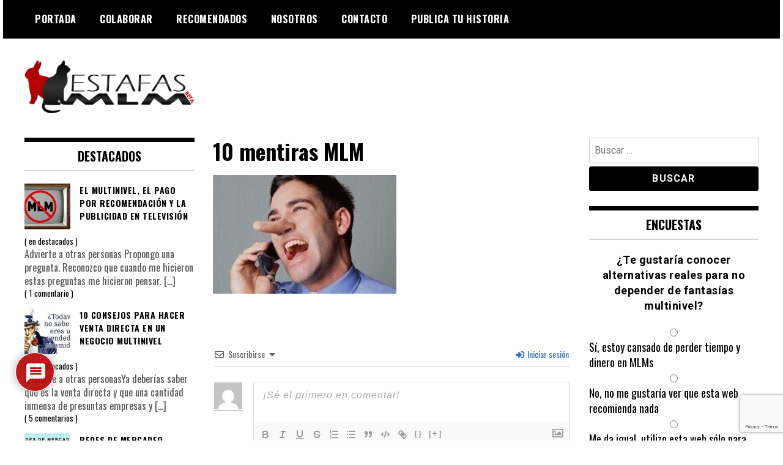

--- FILE ---
content_type: text/html; charset=utf-8
request_url: https://www.google.com/recaptcha/api2/anchor?ar=1&k=6LcSuVwqAAAAAPOnFaWhrJ8ODQdKP7MkVAIW2ms2&co=aHR0cHM6Ly93d3cuZXN0YWZhc21sbS5jb206NDQz&hl=en&v=PoyoqOPhxBO7pBk68S4YbpHZ&size=invisible&anchor-ms=20000&execute-ms=30000&cb=ulnqluyz7fcu
body_size: 48499
content:
<!DOCTYPE HTML><html dir="ltr" lang="en"><head><meta http-equiv="Content-Type" content="text/html; charset=UTF-8">
<meta http-equiv="X-UA-Compatible" content="IE=edge">
<title>reCAPTCHA</title>
<style type="text/css">
/* cyrillic-ext */
@font-face {
  font-family: 'Roboto';
  font-style: normal;
  font-weight: 400;
  font-stretch: 100%;
  src: url(//fonts.gstatic.com/s/roboto/v48/KFO7CnqEu92Fr1ME7kSn66aGLdTylUAMa3GUBHMdazTgWw.woff2) format('woff2');
  unicode-range: U+0460-052F, U+1C80-1C8A, U+20B4, U+2DE0-2DFF, U+A640-A69F, U+FE2E-FE2F;
}
/* cyrillic */
@font-face {
  font-family: 'Roboto';
  font-style: normal;
  font-weight: 400;
  font-stretch: 100%;
  src: url(//fonts.gstatic.com/s/roboto/v48/KFO7CnqEu92Fr1ME7kSn66aGLdTylUAMa3iUBHMdazTgWw.woff2) format('woff2');
  unicode-range: U+0301, U+0400-045F, U+0490-0491, U+04B0-04B1, U+2116;
}
/* greek-ext */
@font-face {
  font-family: 'Roboto';
  font-style: normal;
  font-weight: 400;
  font-stretch: 100%;
  src: url(//fonts.gstatic.com/s/roboto/v48/KFO7CnqEu92Fr1ME7kSn66aGLdTylUAMa3CUBHMdazTgWw.woff2) format('woff2');
  unicode-range: U+1F00-1FFF;
}
/* greek */
@font-face {
  font-family: 'Roboto';
  font-style: normal;
  font-weight: 400;
  font-stretch: 100%;
  src: url(//fonts.gstatic.com/s/roboto/v48/KFO7CnqEu92Fr1ME7kSn66aGLdTylUAMa3-UBHMdazTgWw.woff2) format('woff2');
  unicode-range: U+0370-0377, U+037A-037F, U+0384-038A, U+038C, U+038E-03A1, U+03A3-03FF;
}
/* math */
@font-face {
  font-family: 'Roboto';
  font-style: normal;
  font-weight: 400;
  font-stretch: 100%;
  src: url(//fonts.gstatic.com/s/roboto/v48/KFO7CnqEu92Fr1ME7kSn66aGLdTylUAMawCUBHMdazTgWw.woff2) format('woff2');
  unicode-range: U+0302-0303, U+0305, U+0307-0308, U+0310, U+0312, U+0315, U+031A, U+0326-0327, U+032C, U+032F-0330, U+0332-0333, U+0338, U+033A, U+0346, U+034D, U+0391-03A1, U+03A3-03A9, U+03B1-03C9, U+03D1, U+03D5-03D6, U+03F0-03F1, U+03F4-03F5, U+2016-2017, U+2034-2038, U+203C, U+2040, U+2043, U+2047, U+2050, U+2057, U+205F, U+2070-2071, U+2074-208E, U+2090-209C, U+20D0-20DC, U+20E1, U+20E5-20EF, U+2100-2112, U+2114-2115, U+2117-2121, U+2123-214F, U+2190, U+2192, U+2194-21AE, U+21B0-21E5, U+21F1-21F2, U+21F4-2211, U+2213-2214, U+2216-22FF, U+2308-230B, U+2310, U+2319, U+231C-2321, U+2336-237A, U+237C, U+2395, U+239B-23B7, U+23D0, U+23DC-23E1, U+2474-2475, U+25AF, U+25B3, U+25B7, U+25BD, U+25C1, U+25CA, U+25CC, U+25FB, U+266D-266F, U+27C0-27FF, U+2900-2AFF, U+2B0E-2B11, U+2B30-2B4C, U+2BFE, U+3030, U+FF5B, U+FF5D, U+1D400-1D7FF, U+1EE00-1EEFF;
}
/* symbols */
@font-face {
  font-family: 'Roboto';
  font-style: normal;
  font-weight: 400;
  font-stretch: 100%;
  src: url(//fonts.gstatic.com/s/roboto/v48/KFO7CnqEu92Fr1ME7kSn66aGLdTylUAMaxKUBHMdazTgWw.woff2) format('woff2');
  unicode-range: U+0001-000C, U+000E-001F, U+007F-009F, U+20DD-20E0, U+20E2-20E4, U+2150-218F, U+2190, U+2192, U+2194-2199, U+21AF, U+21E6-21F0, U+21F3, U+2218-2219, U+2299, U+22C4-22C6, U+2300-243F, U+2440-244A, U+2460-24FF, U+25A0-27BF, U+2800-28FF, U+2921-2922, U+2981, U+29BF, U+29EB, U+2B00-2BFF, U+4DC0-4DFF, U+FFF9-FFFB, U+10140-1018E, U+10190-1019C, U+101A0, U+101D0-101FD, U+102E0-102FB, U+10E60-10E7E, U+1D2C0-1D2D3, U+1D2E0-1D37F, U+1F000-1F0FF, U+1F100-1F1AD, U+1F1E6-1F1FF, U+1F30D-1F30F, U+1F315, U+1F31C, U+1F31E, U+1F320-1F32C, U+1F336, U+1F378, U+1F37D, U+1F382, U+1F393-1F39F, U+1F3A7-1F3A8, U+1F3AC-1F3AF, U+1F3C2, U+1F3C4-1F3C6, U+1F3CA-1F3CE, U+1F3D4-1F3E0, U+1F3ED, U+1F3F1-1F3F3, U+1F3F5-1F3F7, U+1F408, U+1F415, U+1F41F, U+1F426, U+1F43F, U+1F441-1F442, U+1F444, U+1F446-1F449, U+1F44C-1F44E, U+1F453, U+1F46A, U+1F47D, U+1F4A3, U+1F4B0, U+1F4B3, U+1F4B9, U+1F4BB, U+1F4BF, U+1F4C8-1F4CB, U+1F4D6, U+1F4DA, U+1F4DF, U+1F4E3-1F4E6, U+1F4EA-1F4ED, U+1F4F7, U+1F4F9-1F4FB, U+1F4FD-1F4FE, U+1F503, U+1F507-1F50B, U+1F50D, U+1F512-1F513, U+1F53E-1F54A, U+1F54F-1F5FA, U+1F610, U+1F650-1F67F, U+1F687, U+1F68D, U+1F691, U+1F694, U+1F698, U+1F6AD, U+1F6B2, U+1F6B9-1F6BA, U+1F6BC, U+1F6C6-1F6CF, U+1F6D3-1F6D7, U+1F6E0-1F6EA, U+1F6F0-1F6F3, U+1F6F7-1F6FC, U+1F700-1F7FF, U+1F800-1F80B, U+1F810-1F847, U+1F850-1F859, U+1F860-1F887, U+1F890-1F8AD, U+1F8B0-1F8BB, U+1F8C0-1F8C1, U+1F900-1F90B, U+1F93B, U+1F946, U+1F984, U+1F996, U+1F9E9, U+1FA00-1FA6F, U+1FA70-1FA7C, U+1FA80-1FA89, U+1FA8F-1FAC6, U+1FACE-1FADC, U+1FADF-1FAE9, U+1FAF0-1FAF8, U+1FB00-1FBFF;
}
/* vietnamese */
@font-face {
  font-family: 'Roboto';
  font-style: normal;
  font-weight: 400;
  font-stretch: 100%;
  src: url(//fonts.gstatic.com/s/roboto/v48/KFO7CnqEu92Fr1ME7kSn66aGLdTylUAMa3OUBHMdazTgWw.woff2) format('woff2');
  unicode-range: U+0102-0103, U+0110-0111, U+0128-0129, U+0168-0169, U+01A0-01A1, U+01AF-01B0, U+0300-0301, U+0303-0304, U+0308-0309, U+0323, U+0329, U+1EA0-1EF9, U+20AB;
}
/* latin-ext */
@font-face {
  font-family: 'Roboto';
  font-style: normal;
  font-weight: 400;
  font-stretch: 100%;
  src: url(//fonts.gstatic.com/s/roboto/v48/KFO7CnqEu92Fr1ME7kSn66aGLdTylUAMa3KUBHMdazTgWw.woff2) format('woff2');
  unicode-range: U+0100-02BA, U+02BD-02C5, U+02C7-02CC, U+02CE-02D7, U+02DD-02FF, U+0304, U+0308, U+0329, U+1D00-1DBF, U+1E00-1E9F, U+1EF2-1EFF, U+2020, U+20A0-20AB, U+20AD-20C0, U+2113, U+2C60-2C7F, U+A720-A7FF;
}
/* latin */
@font-face {
  font-family: 'Roboto';
  font-style: normal;
  font-weight: 400;
  font-stretch: 100%;
  src: url(//fonts.gstatic.com/s/roboto/v48/KFO7CnqEu92Fr1ME7kSn66aGLdTylUAMa3yUBHMdazQ.woff2) format('woff2');
  unicode-range: U+0000-00FF, U+0131, U+0152-0153, U+02BB-02BC, U+02C6, U+02DA, U+02DC, U+0304, U+0308, U+0329, U+2000-206F, U+20AC, U+2122, U+2191, U+2193, U+2212, U+2215, U+FEFF, U+FFFD;
}
/* cyrillic-ext */
@font-face {
  font-family: 'Roboto';
  font-style: normal;
  font-weight: 500;
  font-stretch: 100%;
  src: url(//fonts.gstatic.com/s/roboto/v48/KFO7CnqEu92Fr1ME7kSn66aGLdTylUAMa3GUBHMdazTgWw.woff2) format('woff2');
  unicode-range: U+0460-052F, U+1C80-1C8A, U+20B4, U+2DE0-2DFF, U+A640-A69F, U+FE2E-FE2F;
}
/* cyrillic */
@font-face {
  font-family: 'Roboto';
  font-style: normal;
  font-weight: 500;
  font-stretch: 100%;
  src: url(//fonts.gstatic.com/s/roboto/v48/KFO7CnqEu92Fr1ME7kSn66aGLdTylUAMa3iUBHMdazTgWw.woff2) format('woff2');
  unicode-range: U+0301, U+0400-045F, U+0490-0491, U+04B0-04B1, U+2116;
}
/* greek-ext */
@font-face {
  font-family: 'Roboto';
  font-style: normal;
  font-weight: 500;
  font-stretch: 100%;
  src: url(//fonts.gstatic.com/s/roboto/v48/KFO7CnqEu92Fr1ME7kSn66aGLdTylUAMa3CUBHMdazTgWw.woff2) format('woff2');
  unicode-range: U+1F00-1FFF;
}
/* greek */
@font-face {
  font-family: 'Roboto';
  font-style: normal;
  font-weight: 500;
  font-stretch: 100%;
  src: url(//fonts.gstatic.com/s/roboto/v48/KFO7CnqEu92Fr1ME7kSn66aGLdTylUAMa3-UBHMdazTgWw.woff2) format('woff2');
  unicode-range: U+0370-0377, U+037A-037F, U+0384-038A, U+038C, U+038E-03A1, U+03A3-03FF;
}
/* math */
@font-face {
  font-family: 'Roboto';
  font-style: normal;
  font-weight: 500;
  font-stretch: 100%;
  src: url(//fonts.gstatic.com/s/roboto/v48/KFO7CnqEu92Fr1ME7kSn66aGLdTylUAMawCUBHMdazTgWw.woff2) format('woff2');
  unicode-range: U+0302-0303, U+0305, U+0307-0308, U+0310, U+0312, U+0315, U+031A, U+0326-0327, U+032C, U+032F-0330, U+0332-0333, U+0338, U+033A, U+0346, U+034D, U+0391-03A1, U+03A3-03A9, U+03B1-03C9, U+03D1, U+03D5-03D6, U+03F0-03F1, U+03F4-03F5, U+2016-2017, U+2034-2038, U+203C, U+2040, U+2043, U+2047, U+2050, U+2057, U+205F, U+2070-2071, U+2074-208E, U+2090-209C, U+20D0-20DC, U+20E1, U+20E5-20EF, U+2100-2112, U+2114-2115, U+2117-2121, U+2123-214F, U+2190, U+2192, U+2194-21AE, U+21B0-21E5, U+21F1-21F2, U+21F4-2211, U+2213-2214, U+2216-22FF, U+2308-230B, U+2310, U+2319, U+231C-2321, U+2336-237A, U+237C, U+2395, U+239B-23B7, U+23D0, U+23DC-23E1, U+2474-2475, U+25AF, U+25B3, U+25B7, U+25BD, U+25C1, U+25CA, U+25CC, U+25FB, U+266D-266F, U+27C0-27FF, U+2900-2AFF, U+2B0E-2B11, U+2B30-2B4C, U+2BFE, U+3030, U+FF5B, U+FF5D, U+1D400-1D7FF, U+1EE00-1EEFF;
}
/* symbols */
@font-face {
  font-family: 'Roboto';
  font-style: normal;
  font-weight: 500;
  font-stretch: 100%;
  src: url(//fonts.gstatic.com/s/roboto/v48/KFO7CnqEu92Fr1ME7kSn66aGLdTylUAMaxKUBHMdazTgWw.woff2) format('woff2');
  unicode-range: U+0001-000C, U+000E-001F, U+007F-009F, U+20DD-20E0, U+20E2-20E4, U+2150-218F, U+2190, U+2192, U+2194-2199, U+21AF, U+21E6-21F0, U+21F3, U+2218-2219, U+2299, U+22C4-22C6, U+2300-243F, U+2440-244A, U+2460-24FF, U+25A0-27BF, U+2800-28FF, U+2921-2922, U+2981, U+29BF, U+29EB, U+2B00-2BFF, U+4DC0-4DFF, U+FFF9-FFFB, U+10140-1018E, U+10190-1019C, U+101A0, U+101D0-101FD, U+102E0-102FB, U+10E60-10E7E, U+1D2C0-1D2D3, U+1D2E0-1D37F, U+1F000-1F0FF, U+1F100-1F1AD, U+1F1E6-1F1FF, U+1F30D-1F30F, U+1F315, U+1F31C, U+1F31E, U+1F320-1F32C, U+1F336, U+1F378, U+1F37D, U+1F382, U+1F393-1F39F, U+1F3A7-1F3A8, U+1F3AC-1F3AF, U+1F3C2, U+1F3C4-1F3C6, U+1F3CA-1F3CE, U+1F3D4-1F3E0, U+1F3ED, U+1F3F1-1F3F3, U+1F3F5-1F3F7, U+1F408, U+1F415, U+1F41F, U+1F426, U+1F43F, U+1F441-1F442, U+1F444, U+1F446-1F449, U+1F44C-1F44E, U+1F453, U+1F46A, U+1F47D, U+1F4A3, U+1F4B0, U+1F4B3, U+1F4B9, U+1F4BB, U+1F4BF, U+1F4C8-1F4CB, U+1F4D6, U+1F4DA, U+1F4DF, U+1F4E3-1F4E6, U+1F4EA-1F4ED, U+1F4F7, U+1F4F9-1F4FB, U+1F4FD-1F4FE, U+1F503, U+1F507-1F50B, U+1F50D, U+1F512-1F513, U+1F53E-1F54A, U+1F54F-1F5FA, U+1F610, U+1F650-1F67F, U+1F687, U+1F68D, U+1F691, U+1F694, U+1F698, U+1F6AD, U+1F6B2, U+1F6B9-1F6BA, U+1F6BC, U+1F6C6-1F6CF, U+1F6D3-1F6D7, U+1F6E0-1F6EA, U+1F6F0-1F6F3, U+1F6F7-1F6FC, U+1F700-1F7FF, U+1F800-1F80B, U+1F810-1F847, U+1F850-1F859, U+1F860-1F887, U+1F890-1F8AD, U+1F8B0-1F8BB, U+1F8C0-1F8C1, U+1F900-1F90B, U+1F93B, U+1F946, U+1F984, U+1F996, U+1F9E9, U+1FA00-1FA6F, U+1FA70-1FA7C, U+1FA80-1FA89, U+1FA8F-1FAC6, U+1FACE-1FADC, U+1FADF-1FAE9, U+1FAF0-1FAF8, U+1FB00-1FBFF;
}
/* vietnamese */
@font-face {
  font-family: 'Roboto';
  font-style: normal;
  font-weight: 500;
  font-stretch: 100%;
  src: url(//fonts.gstatic.com/s/roboto/v48/KFO7CnqEu92Fr1ME7kSn66aGLdTylUAMa3OUBHMdazTgWw.woff2) format('woff2');
  unicode-range: U+0102-0103, U+0110-0111, U+0128-0129, U+0168-0169, U+01A0-01A1, U+01AF-01B0, U+0300-0301, U+0303-0304, U+0308-0309, U+0323, U+0329, U+1EA0-1EF9, U+20AB;
}
/* latin-ext */
@font-face {
  font-family: 'Roboto';
  font-style: normal;
  font-weight: 500;
  font-stretch: 100%;
  src: url(//fonts.gstatic.com/s/roboto/v48/KFO7CnqEu92Fr1ME7kSn66aGLdTylUAMa3KUBHMdazTgWw.woff2) format('woff2');
  unicode-range: U+0100-02BA, U+02BD-02C5, U+02C7-02CC, U+02CE-02D7, U+02DD-02FF, U+0304, U+0308, U+0329, U+1D00-1DBF, U+1E00-1E9F, U+1EF2-1EFF, U+2020, U+20A0-20AB, U+20AD-20C0, U+2113, U+2C60-2C7F, U+A720-A7FF;
}
/* latin */
@font-face {
  font-family: 'Roboto';
  font-style: normal;
  font-weight: 500;
  font-stretch: 100%;
  src: url(//fonts.gstatic.com/s/roboto/v48/KFO7CnqEu92Fr1ME7kSn66aGLdTylUAMa3yUBHMdazQ.woff2) format('woff2');
  unicode-range: U+0000-00FF, U+0131, U+0152-0153, U+02BB-02BC, U+02C6, U+02DA, U+02DC, U+0304, U+0308, U+0329, U+2000-206F, U+20AC, U+2122, U+2191, U+2193, U+2212, U+2215, U+FEFF, U+FFFD;
}
/* cyrillic-ext */
@font-face {
  font-family: 'Roboto';
  font-style: normal;
  font-weight: 900;
  font-stretch: 100%;
  src: url(//fonts.gstatic.com/s/roboto/v48/KFO7CnqEu92Fr1ME7kSn66aGLdTylUAMa3GUBHMdazTgWw.woff2) format('woff2');
  unicode-range: U+0460-052F, U+1C80-1C8A, U+20B4, U+2DE0-2DFF, U+A640-A69F, U+FE2E-FE2F;
}
/* cyrillic */
@font-face {
  font-family: 'Roboto';
  font-style: normal;
  font-weight: 900;
  font-stretch: 100%;
  src: url(//fonts.gstatic.com/s/roboto/v48/KFO7CnqEu92Fr1ME7kSn66aGLdTylUAMa3iUBHMdazTgWw.woff2) format('woff2');
  unicode-range: U+0301, U+0400-045F, U+0490-0491, U+04B0-04B1, U+2116;
}
/* greek-ext */
@font-face {
  font-family: 'Roboto';
  font-style: normal;
  font-weight: 900;
  font-stretch: 100%;
  src: url(//fonts.gstatic.com/s/roboto/v48/KFO7CnqEu92Fr1ME7kSn66aGLdTylUAMa3CUBHMdazTgWw.woff2) format('woff2');
  unicode-range: U+1F00-1FFF;
}
/* greek */
@font-face {
  font-family: 'Roboto';
  font-style: normal;
  font-weight: 900;
  font-stretch: 100%;
  src: url(//fonts.gstatic.com/s/roboto/v48/KFO7CnqEu92Fr1ME7kSn66aGLdTylUAMa3-UBHMdazTgWw.woff2) format('woff2');
  unicode-range: U+0370-0377, U+037A-037F, U+0384-038A, U+038C, U+038E-03A1, U+03A3-03FF;
}
/* math */
@font-face {
  font-family: 'Roboto';
  font-style: normal;
  font-weight: 900;
  font-stretch: 100%;
  src: url(//fonts.gstatic.com/s/roboto/v48/KFO7CnqEu92Fr1ME7kSn66aGLdTylUAMawCUBHMdazTgWw.woff2) format('woff2');
  unicode-range: U+0302-0303, U+0305, U+0307-0308, U+0310, U+0312, U+0315, U+031A, U+0326-0327, U+032C, U+032F-0330, U+0332-0333, U+0338, U+033A, U+0346, U+034D, U+0391-03A1, U+03A3-03A9, U+03B1-03C9, U+03D1, U+03D5-03D6, U+03F0-03F1, U+03F4-03F5, U+2016-2017, U+2034-2038, U+203C, U+2040, U+2043, U+2047, U+2050, U+2057, U+205F, U+2070-2071, U+2074-208E, U+2090-209C, U+20D0-20DC, U+20E1, U+20E5-20EF, U+2100-2112, U+2114-2115, U+2117-2121, U+2123-214F, U+2190, U+2192, U+2194-21AE, U+21B0-21E5, U+21F1-21F2, U+21F4-2211, U+2213-2214, U+2216-22FF, U+2308-230B, U+2310, U+2319, U+231C-2321, U+2336-237A, U+237C, U+2395, U+239B-23B7, U+23D0, U+23DC-23E1, U+2474-2475, U+25AF, U+25B3, U+25B7, U+25BD, U+25C1, U+25CA, U+25CC, U+25FB, U+266D-266F, U+27C0-27FF, U+2900-2AFF, U+2B0E-2B11, U+2B30-2B4C, U+2BFE, U+3030, U+FF5B, U+FF5D, U+1D400-1D7FF, U+1EE00-1EEFF;
}
/* symbols */
@font-face {
  font-family: 'Roboto';
  font-style: normal;
  font-weight: 900;
  font-stretch: 100%;
  src: url(//fonts.gstatic.com/s/roboto/v48/KFO7CnqEu92Fr1ME7kSn66aGLdTylUAMaxKUBHMdazTgWw.woff2) format('woff2');
  unicode-range: U+0001-000C, U+000E-001F, U+007F-009F, U+20DD-20E0, U+20E2-20E4, U+2150-218F, U+2190, U+2192, U+2194-2199, U+21AF, U+21E6-21F0, U+21F3, U+2218-2219, U+2299, U+22C4-22C6, U+2300-243F, U+2440-244A, U+2460-24FF, U+25A0-27BF, U+2800-28FF, U+2921-2922, U+2981, U+29BF, U+29EB, U+2B00-2BFF, U+4DC0-4DFF, U+FFF9-FFFB, U+10140-1018E, U+10190-1019C, U+101A0, U+101D0-101FD, U+102E0-102FB, U+10E60-10E7E, U+1D2C0-1D2D3, U+1D2E0-1D37F, U+1F000-1F0FF, U+1F100-1F1AD, U+1F1E6-1F1FF, U+1F30D-1F30F, U+1F315, U+1F31C, U+1F31E, U+1F320-1F32C, U+1F336, U+1F378, U+1F37D, U+1F382, U+1F393-1F39F, U+1F3A7-1F3A8, U+1F3AC-1F3AF, U+1F3C2, U+1F3C4-1F3C6, U+1F3CA-1F3CE, U+1F3D4-1F3E0, U+1F3ED, U+1F3F1-1F3F3, U+1F3F5-1F3F7, U+1F408, U+1F415, U+1F41F, U+1F426, U+1F43F, U+1F441-1F442, U+1F444, U+1F446-1F449, U+1F44C-1F44E, U+1F453, U+1F46A, U+1F47D, U+1F4A3, U+1F4B0, U+1F4B3, U+1F4B9, U+1F4BB, U+1F4BF, U+1F4C8-1F4CB, U+1F4D6, U+1F4DA, U+1F4DF, U+1F4E3-1F4E6, U+1F4EA-1F4ED, U+1F4F7, U+1F4F9-1F4FB, U+1F4FD-1F4FE, U+1F503, U+1F507-1F50B, U+1F50D, U+1F512-1F513, U+1F53E-1F54A, U+1F54F-1F5FA, U+1F610, U+1F650-1F67F, U+1F687, U+1F68D, U+1F691, U+1F694, U+1F698, U+1F6AD, U+1F6B2, U+1F6B9-1F6BA, U+1F6BC, U+1F6C6-1F6CF, U+1F6D3-1F6D7, U+1F6E0-1F6EA, U+1F6F0-1F6F3, U+1F6F7-1F6FC, U+1F700-1F7FF, U+1F800-1F80B, U+1F810-1F847, U+1F850-1F859, U+1F860-1F887, U+1F890-1F8AD, U+1F8B0-1F8BB, U+1F8C0-1F8C1, U+1F900-1F90B, U+1F93B, U+1F946, U+1F984, U+1F996, U+1F9E9, U+1FA00-1FA6F, U+1FA70-1FA7C, U+1FA80-1FA89, U+1FA8F-1FAC6, U+1FACE-1FADC, U+1FADF-1FAE9, U+1FAF0-1FAF8, U+1FB00-1FBFF;
}
/* vietnamese */
@font-face {
  font-family: 'Roboto';
  font-style: normal;
  font-weight: 900;
  font-stretch: 100%;
  src: url(//fonts.gstatic.com/s/roboto/v48/KFO7CnqEu92Fr1ME7kSn66aGLdTylUAMa3OUBHMdazTgWw.woff2) format('woff2');
  unicode-range: U+0102-0103, U+0110-0111, U+0128-0129, U+0168-0169, U+01A0-01A1, U+01AF-01B0, U+0300-0301, U+0303-0304, U+0308-0309, U+0323, U+0329, U+1EA0-1EF9, U+20AB;
}
/* latin-ext */
@font-face {
  font-family: 'Roboto';
  font-style: normal;
  font-weight: 900;
  font-stretch: 100%;
  src: url(//fonts.gstatic.com/s/roboto/v48/KFO7CnqEu92Fr1ME7kSn66aGLdTylUAMa3KUBHMdazTgWw.woff2) format('woff2');
  unicode-range: U+0100-02BA, U+02BD-02C5, U+02C7-02CC, U+02CE-02D7, U+02DD-02FF, U+0304, U+0308, U+0329, U+1D00-1DBF, U+1E00-1E9F, U+1EF2-1EFF, U+2020, U+20A0-20AB, U+20AD-20C0, U+2113, U+2C60-2C7F, U+A720-A7FF;
}
/* latin */
@font-face {
  font-family: 'Roboto';
  font-style: normal;
  font-weight: 900;
  font-stretch: 100%;
  src: url(//fonts.gstatic.com/s/roboto/v48/KFO7CnqEu92Fr1ME7kSn66aGLdTylUAMa3yUBHMdazQ.woff2) format('woff2');
  unicode-range: U+0000-00FF, U+0131, U+0152-0153, U+02BB-02BC, U+02C6, U+02DA, U+02DC, U+0304, U+0308, U+0329, U+2000-206F, U+20AC, U+2122, U+2191, U+2193, U+2212, U+2215, U+FEFF, U+FFFD;
}

</style>
<link rel="stylesheet" type="text/css" href="https://www.gstatic.com/recaptcha/releases/PoyoqOPhxBO7pBk68S4YbpHZ/styles__ltr.css">
<script nonce="-lA8rmtd2XExrv-uWKBZIg" type="text/javascript">window['__recaptcha_api'] = 'https://www.google.com/recaptcha/api2/';</script>
<script type="text/javascript" src="https://www.gstatic.com/recaptcha/releases/PoyoqOPhxBO7pBk68S4YbpHZ/recaptcha__en.js" nonce="-lA8rmtd2XExrv-uWKBZIg">
      
    </script></head>
<body><div id="rc-anchor-alert" class="rc-anchor-alert"></div>
<input type="hidden" id="recaptcha-token" value="[base64]">
<script type="text/javascript" nonce="-lA8rmtd2XExrv-uWKBZIg">
      recaptcha.anchor.Main.init("[\x22ainput\x22,[\x22bgdata\x22,\x22\x22,\[base64]/[base64]/[base64]/[base64]/[base64]/[base64]/KGcoTywyNTMsTy5PKSxVRyhPLEMpKTpnKE8sMjUzLEMpLE8pKSxsKSksTykpfSxieT1mdW5jdGlvbihDLE8sdSxsKXtmb3IobD0odT1SKEMpLDApO08+MDtPLS0pbD1sPDw4fFooQyk7ZyhDLHUsbCl9LFVHPWZ1bmN0aW9uKEMsTyl7Qy5pLmxlbmd0aD4xMDQ/[base64]/[base64]/[base64]/[base64]/[base64]/[base64]/[base64]\\u003d\x22,\[base64]\\u003d\\u003d\x22,\[base64]/Chn9FwoPDusONw4vDl2jDjsOzwpDCmcODB8KKOMKrYcK4wofDiMOZOsKZw6nCi8O1wr46ShXDgGbDsEx/[base64]/Dp0IZf8KkGHRobyrDucOxw4/[base64]/Dtmggw4o3w4LCs2ohUyDCrsOPw4RpH8OVwprDv17DsMO3wo3DssOzfsOww4XCvUE8wqQUWMKTw5LDisO7Kkk0wpjDsVHCocOfIwjDnMO/wqHDocO7wqrChwvDncKyw5nCqVQsIVcCFjZEM8KtBlcFcSpXEiLChizDuEZ8w6HDkAwnDcOEw7I0wpLCiiPDpCHDqcKfwoc1NBd0e8O+ZjPCrMO2KiLDs8OVw6F+w6gxGcOKw5d4b8OaQBNSQcOlwrDDsB9Iw4zCiVPCvlTCq1jDqsObwqNCwoXCow/DqAFFw6sgwoXDksOkwqYlUHjDvcKoUD1WY3F9woBYJlPCkMK9cMKnLkl1wqd/wpFiIcKnW8Ojw7PClcKGw5jCvhYUa8KiL1DCokh9PS8jwqtKT3Q4TMONaGwfQAJ4SFVufiwJO8OeMCldwobDjlrDmsKJw6kqw6fDmg7DjkBaUMKrw7LCqmgwCcKQHlDCpsO3wodQw67CpF0ywqXCr8Kvw4TDjcOXIcKEwqrDhkxGMMOMwpM1w4QLwr8/[base64]/AU0zVsKFeBDCmV3CtgHDv8KdwonCg8KDwopuwr4wR8OIfcOZNREKwrZ4wo5LAjDDosOJPXBFwr7Dq37CihDCh2vCoDbDksOjw7lCwoR/w5pfQDfCpELDhx/[base64]/DlMOWwrFOwrHDlMKfworDmMKQbsOLDiU/w7kWYMOSb8OZayJcwqUxLSHDtkwyG3U4w73CqcKDwqFjwpbDrMO9HjjCsT/CvsKiFMO1w4jCpkzCisO5OMOdAMKHeW5Sw5gNfMKTNsOpOcKaw47DhgLCv8KZw7YwC8OWF3rDv0xLwpMzcsOFPHtDYsKIw7d4cEXDunHDiVXDtDzCj2wdwq5Vw4HCmQbCjSoQwrRDw5vCqhPDpMO4TX/[base64]/CtBnDq8OVJl3Cg8OaXW1SURsCwq5RKD8acMO5QHRzIVI2BxJ8N8O1KsO0KcKgDsKxw64PFsKVfsOPdhzCksO9K1HCkRfDqMKNb8OtYU1sYcKeTyXCjMO/[base64]/w7PCtsO1wozDgMKWWsK3w7TCr8Omw6HCi8Oow4Yxwot8Th5yF8Krw4fDosOzEBN4VlBFw5l4MWbCt8OROcKHw5TCqMOEwrrDmcK7IsKUGA7DmMOSAMOrYH7DmcKswpQkwqTDgMOowrXDilTCqS/DosORdn3Dq3LDqQxLwrXChcK2w5Euw6zDjcKGD8Kcw77DiMKOwpkpUcK9wprCmgHCg3rCrHrDskLCo8OpacKXw5nDmsKawqPCncOEw5/[base64]/wqtBw6HDtsK6ZVtIUF3Cs8KGLGrCtsKvw5bDnCZjwqbDsHHDlMO/[base64]/Dr8KgGwXDpcKRwrXDsUPDjTDCq8K2w6PCgMKtw4YMXMOKwpTCj1/CkFfCsmbCvCJvwrJkw6/DjTXDuR85I8Oab8KowrlXw7B3Tw3CthU9wp5TBMO5EwxZw4d5wo5Kw4tDw5vDnsO4w6fDlMKWwqgIwolyw6zDr8OwWDDCnMOYLsO1wpd7ScKeciopwrp0w7bCi8OjDShiwopvw4XDh2pawqcLByFWf8K6JC7DhcOGwprDlj/CoVs1B1JCD8KJbcO6wpDDjR1yd3bCncOjNcOPUFNlFw1Fw7HCllMCEG4jw7HDqMOew5Fpwo3Dl0E0VCokw7XDnQsWwqzDt8ONw7JYw6E1JVPCqcOVVcO1w6QgFsKAw6x+VAfDt8O5f8ObR8ONYT3CgGPCjCrDr3jDvsKOF8K/McOtMFrCqjrDuFfDhMOMwobDs8K/[base64]/w4DDvsKRwqsSNMOAw4bCu0hFw4l7w53ChcOrbMOYAB7Cr8OLdFzDkX0JwqjCggUJwp5Dw4QPZ1DDmE5jw5JJwqQ5wqUgwoFCw510FErCjUvCksKyw4jCssKLw5guw6x0wo9kwrPCkMOBJRIdw7g8woQwwpnCjxvDhcOgecKFcwLCnnF0XcOocGt3dcKGwq/DvCXCrAQPw4ZzwrXDo8KYwpM0YsKzw7BMw511BTYIw4FKCFwZwqvDsxfCh8KZEsO7FcKiJFcPAgg0wrLDi8KxwoNhU8Oywp0xw4QkwqXCo8OCJSJhMQHCp8OFw5/ClmfDq8OTEcK4M8OGUTDChcKZTcOfEsKpRyTDs0kHKFzCv8KbKsKtw7HDucKZEcOUwo4swrwSwrbDoxJmfy3DjEPCkGVvPMO0bcKNe8OcG8OhNMOkwpcJw57DswLDjMOWXsOnwpfCn1/DksOow740XHFTwpsbw5vDhDPCqlXChT4vZcKQF8KJw68DGcK5w6JLc2TDg35mwo/DpnTDnkl6EAjDp8OZEcOPAMO9w4IFw4QDe8O6KG9ZwqbDgMO6w6rCisKsJWg4IsOZdcKew4zDjMONKcKLF8KLwo5sPMOvSsO9QcOVMsOsQcOmwqDCkjhxwptzfcOtem9GYMKcworDiV/CkxBEw63Di1rDhcKgw7zDoizCqcOswqzDk8KqfMKGG3HChcKMDcOuGQx3BzBoVVjCtmYYwqLCtGjDo2zCvMOsCMOxLFkDKXjDmsKMw5E4MybCmcKlwqbDjMK/w6d7M8K0w4NtTsKgEcOTWMOtw7nDrsKxNVTCtzNUTww6wpgrY8OBBz0ARcKZwqHCoMORwr52K8Oew4TDrAF5wobDnsOVw7jDv8K1wpVYw7nDk3rDngjCp8KywoTCv8KiwrnCo8OUwqrCkcK0GHkDL8OSw6Zaw7U0aV/[base64]/Ckm56RcK7wpPCtcOfR8OybcOnVW3DlcKmwqYCw4tdwo1OTcOxw4hWw6rCv8OYOsKeKEjCnsKRworDicK1fMOCQ8O6w5wMwpI3Z2oQwqHDq8OxwpDCgTfDrMOtw5Z/w4bCtEzCohttD8OlwrbDmBN6AUrClnwZGcKFIMKLIcK8MU3DtjFUwqzCqcO4ShXCqi4VI8KzDsKzw7w/[base64]/[base64]/[base64]/WFzDq8OUW8OtA8KZPWHCrsOyw6rCjQDDsi1FwpktIMKfw5gZw6PCscOSCk7DmsOFw4JSHUNyw5cWXk9mw41tSsOJwrPDlsKvQFYGCl3DocKBw5rDrzDCvcObZMOxKHnCrMK/CFfChhdCPQ5hRcKRwpTDjsKvwrbDnwcdMsKvBXvCv1QjwolAwpDClMKdKgptOsKJaMKudgrDgm3DosO4PXtzYG8DwonDlUTDhXjCqBDDucOzJsO/[base64]/dcKfDVQJwprCpRnDnHEjdcKnw7tcGsKnJ3xqw543IcO+IcKXWcOqVm42woF1wrPDj8O8w6HDi8ORwq1HwqDDpMKcXMOxeMOIKCXCt2fDjjzCn3g+wq/DosORw49ewrHCq8KZHcOiwoNYw77CvcO+w5jDtcKCw4bDhFfCnyvDnVpXJMKHPMO/[base64]/[base64]/DgsO2w50nJsOjwqXDsFwlw4jDiMOKwqHCh3MyFMORwo0UDBdvJ8Okw4/DqMKkwrptcgxTwpYrwpTCjlzCiBt7IsOew6HCkRbDjMKxTMOcWMOZwqVkwotnGR8Aw6PCgXnCqsOFMMONwrVhw51DS8ODwqJ4wp/DpR5dYT4mGUpsw6EiT8KawpR6wqjDv8O0w60nw6fDuWHDlcKhwobDiCPDtyshw4Z3B1PDlGhsw4HDk0vCjTHCt8KbwoPCk8KyAcKUwrtDwoczalh+Qm4bw7lGw6bDj1rDssOkwoTCnMKYwo/CksKxdktQP2UHJ2xkBX3DtsKkwqsvwpp+EMK5a8OIw7rCrcOUR8O5wr3CoXMVB8OkCm3Di3gIw7nDgyTCtWd3bsOVw4Yqw5/Ci0lFFzjDl8KOw6c3DcOYw5zDm8OCWsOAwpgBLwfDrRXDtwRnw6LClHdyWsKrJHbDmxFlw4Emb8KTZsO3McKxUhknw68Ow5BBw7t6wodbw6XDtFQUVV0TB8KPw49OD8Onw4/DucO5CMKCw7vCv1tEH8OJccK4UWXCnCR6wrlmw7TCuEYPTQYSw6nCunAHwqt7BsOxBsOlGD0yPzh8wqHCp3pgwrTCtU/CrnjDisKuX1nCrFIcN8KXw6h8w7pGAcOZP3cEUsKuZsObw6p7w5FsZSx4KMOew7XCpcKyA8KRG2zCosK9B8OPwojDqMOTwoUlw4zClsK1wq9IBmkPw6zDp8KkW2LDlcK/W8K2wqxxRsOaXVJMQDfDmsKuTsKPwrjCvMO5YXPDk3nDlXHDthFzQ8OIU8OAwpHDmcOUwoNOwqhsOn9tOsOCw44vLcOZDSjCpMKmaXTDuhw1eWR1BVzCsMKkwqE9KRvCj8KAV1rDjA/[base64]/[base64]/wowNw4c4VVdLwoMQw6TCmMOWbMKdw4kcwrF3FsOGwrjCpcOIwp0NNcKiw51hwo/ClxjCqcORw6HCs8K7w4hgH8Kue8Kdwo/DnAHCmMKawo8kMCFTVkDClcO+fFgic8KAX1jDiMO0wrLCpEQSwozDvwXCj3fChAkVF8KPwq/[base64]/DsQtlw5xEfjvCp8O3wo0OHsOTwr5wwqrCvWnCmm9NZ2nDlcKsHcOdRmzDmAzDux8nw7/ChEFzFsKDwoVAdC3DvsOYwpzDl8OUw4jCi8KpCMO8ScOjYcOdYcKRwodWRcK/KD0GwqnCgGvDtsKNTcOow7U2XcO8QcO4w7pBw7I8wqDCvsK3Rz3CumTDjDsQwrLDiWXDr8O+NsKbwpMIMcKtC3Y6w6AoQ8KfOQA5HkFJwq3DrMKQwqPDmCZxRsKcwrdFAkTDrxg2VMObQ8KMwp9Gwr1Bw69MwrfDpMKbE8OuYMK/wpbDrmbDnnl+wp/Ct8KzRcOsccOgScOHQcONbsK8H8OUKRVDBMOvIh02EgZgw7J9H8OHworCosO+wrrDg1LDsBnCrcO1U8OYPm1QwqplDRx6WcKqw5AKH8K/w6bCvcO/bWAhQcOPwrjCs1dBwqDCnwfCsnIkw7daBS40w4/[base64]/DpEfDphJMUCLCvMOQw6lwNMKfJQJFw61mQ8OYwoNTw7fCoxEzVcO5w4R5f8Kdwo5VRW9Xw6EJwqQ4wrTDj8K6w6nDv3FGw6Yqw6bDowkSY8OUwr5xcMOxElXCoHTDjE8YXMKjdWbCiw9qBMKxK8KNw5jCmzvDp2EPwo8hwr9qw4c3w7TDt8Otw6TDu8K/WxrDmn8VU39IJBwHwqNOwoctwrUCw5R8NwfCuAPDgMKcwoUbwr9jw4jCgWQBw4jCpSjDlsKVw5vDo0/DpxHCiMOIIyRZAcOiw7hcwrTClMOQwpATwrhUw60JbMOhw7HDm8KjEyvCisOVwqAVw7XDlikdw43DkMK7AXIWdyjChG1gW8OdWkLDvcOUwqPCgg/[base64]/w47DjMOCw7/CrFcEwp3CvQvCtcOlEkNzYA1Xwr/[base64]/CkwZ5wpAJeFjChsOFw5DDu8KEMsOAQHbDkcOpSl/Dll/DoMK5w4YUUsK7w7vDrAnCqsKnY1p4NsK2MMOuwrXDq8K1wogvwrTDpnZAw4PDs8Ksw7VEFMODUMKeYkjCu8KEFsKCwo0vG2YXasKhw51iwrxQCsK6A8Klw6PCvxDCucOpI8OOcm/[base64]/DvcOUD8OiTBVhMj0iHsK3DynCo8KrwrQ5DyMdwqDClBNCw7zDgsKNfWI/Ryd9w4FEwpPCkcOew6nCihPDlMOMWcOEw5HDiBDCjHLCsQhHZMKocjTDtsOtd8OdwpgIwonCpx7Dj8KVwoJow6A+wpnCgWBfcsKWHVUGwp9Qw788wrbCtigANcKZw4Rnwr3DnsOew4PCrwUdI03CncKKwq0qw4PCsQ9eBcO1WcKEwoZuwrQ2PBLDjcK/w7XDqSJtwoLClBkJw4PDtWEew7vDiXtfwrBfFA/Drk/DlcOOw5HCisKKwrMKw5HCm8KDblfDlcOSdcO9wr4qwrAjw6HCogMGwpIvwqbDlRZnw4DDvcOPwqRhWArDuH1Lw6bDkF7Dn1TChMOLAsK1KMK4w5XClcKHwpXCmMKmLsKLwpvDmcKXw7Mtw5hqdR8eQjQycsO0Bz/[base64]/DpyDDpsKSw6DCvcOCw43DqShFFko7wqkBaSvDmMK4w4opw6sZw5YQwo/[base64]/CilFiwq7DoC7CnsO3KcOFKMOtVmdpJMK7wrTDmcO+w6hxdMOaZsOFXsOnNMKbwoRBwqITw6zCiVUQwr/DsmJVwpXCijYvw4fDoGo7VkFvIMKYw50dWMKoB8OqdMOyG8OnG2sUwppGGRLDgcO+wqjDpEjCjH9Uw5dkNcO0AMKVwrXDtm8aWsOTw5nCqQliw4PCgsOjwrhvwpXCpsKfE2vCi8OLXyAtw7TCkMKAw58+wpBxw7LDiAdIwpnDtXVDw4/DucOmAMKZwrwLWcKbwrRfwqEiw5jDisOMw7hiPsK4w4jCnsKxw5RhwrLCtsOQwpjDlm/DjR0mPSHDqHBgYDZcAcOAUsOCw7gWwoJ8w5vDjCwPw7oYwrrClRXChcK8w6XDtMOJIsONw70SwoR/K1RNDsO5w6w0w4jDpcOLwp7CpXLCtMOTETouYMKwBCUUdSA6dx/DiB8xwqHCl04sEcKMD8O/w43ClHXCnlwiwpQ9c8KwARZMw61bBWvCicO0w6RTw4lpfx7CqGkUU8OUw75uKcKEB1TDrsO7wprDpn/[base64]/DuMKWCSFFOsKxwpbDiQbCojcUBcOXH8Krw71RBcODwrfCrsKjw7zDmsOxEhFwbx3DgXvDtsKLwrjDlAhLw5vDisOlXFDCmMKMc8OOF8OrwqXDvw/[base64]/[base64]/CmHlaw4Utw4DDr2QvAsOGWcK7wqEqwoAawqNrwp7DmcKgw7TCmBjDs8OSWU3DncKIEsK7RhfDtVUBwqsEcMKYw5PDg8Omw6FFw55Qw5RIHhXDijbDuVQzw7nCmcOqdMOsPkE/wpAuwo7ClcK1wq7Cn8K1w6zCgsOswrx1w5cMJSszw6INaMOUw6vDqA5nAzcCbMO0wovDh8OZNR3DtUPCt1ZuAcOTwrPDnMKZw4/CkEEwwo7DtsO+c8Ofwo8aNivCuMOnbQs3w5/DqA/[base64]/[base64]/CrHUTUy7CnAjCog8pwqfCjcORZ8O2wrzDrsK/wooPQ2rDkAHDrsKiwpbDu2wUwr8aAsOsw7fCocKyw6TCj8KHBsOGDsK4w7jDrsOkw5fCiSLChEYyw7/DghLCkUp6woTCuDoOw4nDjmlqw4PCsl7Cv3rCk8OMBcOsS8KdUcOqw6o/w4vClnPClMOOwqcsw54/LxEuwrddMilWw7g0wrITw6sLw7DCtsOFTMOawqbDtMKHJsOmClBeI8KPNzrDs3DCrBfCh8KSJMOFI8O8w5Mzw7TCrGjCgsKqwr7Du8OLPkVGwp0Uwo3Dk8Kmw50JETUndsKpUivCicO2RXPDpMKBZMK8WV3DsyISTMK5w5/Ctg3Do8OEZ2YgwoUsw40wwqtwJAA0wrUsw73DhHAHMMOOfcOJwrNEcWcPD1PCsD0MwrbDg0nDjcKnaF7Dj8O0L8Otw5LDicO5EMOzC8KJN1DChsKpHHNFw7INDMKUMMOfwoXDhzc/NUjDrw0pwpJBw5caPBIyGcKHWsKPwoQCw7o1w5ZCLMKswrZlwoJBQcKJK8KOwrIsw47ClMOfNwZqCirDmMO/w7jDkcOkw6bDu8KAwqRDdXfDuMOGZsOXw7PCnhlMOMKJwo1JBUfCqMO6wpHDqg/Dk8KMHw3DvQLCr2pDe8OoJBjCo8O8w5tUwoHDrAYSNUIEHcOvwq0YfcKsw5E+C0TChMO0I07Dj8O1wpF1woTDtMKDw494ZQIpw6/CvRVew71nV2Mfw6jDucKrw6PCssK2wroZwp/ChiVbwoXDjMKMCMK1wqVTccOtXTrCi3DDoMK5w47CjSVLQ8OewoQ4EnEURE/CpMOddU3Dk8KPwr10w4ZIQXfDr0ECwrjDtsKNw6PCh8Kpw7hgZ1gcCEcZJBDCvMOuZkglw7HDgybDmDFnwpQuwptnwrrDssKhw7kywq7CpcOgw7PDqE/ClBjDum9nwpFMBXXCkMOuw4DCjcKfw6bCj8KidcOnVMOOwpfDoUfClcKawrBOwqfCjWpTw4XCpMK3HSUzwr3CpS/CqgrCmMOgwoPCkGwJwq1+wqPChcO/CcK/RcO3fFRrJAYZXsKWwrADw7ojTlU2aMOoEHsCDU7DoCRfDsK1MT4ALsKQA03ChFjCgnYbw5hBw5XDkMOrw5Fhw6bDtjoXKD5Wwr/CvsOqw6jCmh7DkCnCjcKzwqJZw5jDhzEUwpvDvwrCrMKfwoHDi14/w4cJwqZ6wrvDlFfDp0DDqXfDksKTAxPDocKNwrnDkWJ0wpp1K8O0wopZAMORB8KIw53Dg8OnOwnCtcKZwp9fw5hYw7bCtDZLXXHDmsOmw5XCvU5IUsOCwpbCoMKAZzTCo8Kzw7xSccKjw7IhD8Kdw4QcOcK1Zj3CucKDJMOYWG/DoWFGwpgqTX/CtsKEwpbDhsOxwprDscOjTUw/wonDgsK3wpMFRFHDsMOTShTDrcOZTRHDucOfw5kJY8OIWcKKwpl+SH/[base64]/CriEiw6J0w4hxV34RwrjDvsKDN1NsDsOTwopfBcKowpLDsQvDmMKtJcKTXcKUa8K/C8Kww51PwoVzw4FLw6EZw6wefzzChyfDkmgVw64Mwo0jMnjCvMKTwrDCmMOjLUrDryHDj8KbwqjDqQpDw6/CmsKKOcKUG8OFwqrDtjB8wqfCoVTDhsO2wqLDjsKXTsKTYSIVw5PDh0h8wr9Kw7JqGTF1dlPCk8Oyw7VwFD1Zw7LDuz/DtjjCkg5nChZ3GTdSwpVmwpfCnMOqwq/CqcKrTcOLw5E3wqchwodCwrTDgMOMw4/DpMKFdMOMAn81S3ZLbcOfw4tvw4Q1woMIwpXCoRgASHJac8KFK8Kncn7CncO+UFB4w4vClcKUwrXCkkPDsEXCoMOLwrvClMKbw70xwrDDt8OywonCt1ROF8OLwqPDksKiw58ZbcO3w5/[base64]/[base64]/CkXPCscOFH8K5wqk4WgzDscKvPEc3w47CnsKpw5HCgMOgI8O2wptha1zCr8ONM3Zjw7nDmWLCh8K1wq/[base64]/w50aLMOcwpbDhcK3XyrCoMOlInMmw4QCZwZudMKswo7CslM5EMO0w6/Ck8OBwqTDpVbCgMOkw57DqcOMc8O2wrjDv8OGMMKwwqbDk8O9w5I2WMOswpQ5w7fCkj5kwq0Dw48awr9iTTXCu2Zlw7YQccOkMsOPZcKow5FkCcKEUcKqw57DkcOYRcKfw47CqBEyQBHCqWvDnAfCjsKCwr9TwpQpw5sDG8KzwqBuw5RXHkzCi8Klwp7Du8Ogwp/Dk8OOwqrDgEnCnsKow4Vww408w7LDsG7ClDnCqAAsb8Okw6Qtw6jDmDTDr2nCgx8jKF7DtmrDq2Yrw4AGV2LCq8O1wrXDmMOswqNxIMOdL8OmD8OZR8O5wq0Qw4IvIcOlw4Ejwq/Dg2AeAsO5QMOAN8KQCBHCjMKxMTnCm8KnwobCokLCnS42c8OBw4nCqHk6LydXwrnDqMOawqZ9wpYsw7fCm2Mww5nDssKrwpgEKS/DuMKPGVBVMWfDosK5w6ULw7VrPcKaUkDCrH02QcKPw6PDikVZHV4uw7TCmE5IwpMBw5vCmWDChwZVIcKtSkPDnMKowrQ5fyHDuhvDsTBXw6DDusKUecKXw714w6PCjMKvF2glKMOFw6/CnMKLRMO5ThjDvWU1NsKAw6vDlBJjw7cKwpsjXAnDr8OCVBnDpmNUT8O/[base64]/w7HDgsOaKRMMVsOZcBPDqTQ7w7HDo2xhYcOAwpBzEzbDo0Now47CiMOywpkewpBZwq/Dv8O2wpZKEmjCsR1nwohTw57CrMOdKMK2w77DkMKtCA5Rw5EnB8KDHxfDs3NfWnvCjsKIXGvDsMK5w5nDrj9Zwr/Cr8KfwrMWw5bCqcOUw5fCrsKbPsKfVHFrQcOEwqUSZlLCvMOswpfCsXfDi8OVw43CmsKWSFYMehHCombCm8KDHnvDpR/DkATDnMKXw7VAwqxvw6bDlsKew4LCgcKFXnHDrMOewoxFWRsawos9CsKlN8KJecKBwoxSwpTDgsONw6VxD8KkwqDDvCAhworDrsOBasKzwrYXSMOTdcK8P8O6K8Ozw43Dt3bDisKJK8K/cxnCth3Dulglwr9Uw6vDnFXCuFLCn8KfCsOzRVHDi8KgOsOFdMO4aBvDgcOrw6XDmX9MK8OHPMKawprDkB3DncOQwoPCrsKmG8Knw4LCvcKxw6fCtglVB8O0TsK7CAIIH8OHYD/Cjg/Dj8KCIcOKSMKRwpjCtsKNGnDCisKPwrjCuy9kw4DDrkgXTsKDcmRww47DqDHDncOxw4vCjsOEwrM/[base64]/Dj8KRwrYowqXCinTCpcKrwrBSw49aDHzCtWZAwpXCrsKbPsKIw74rw6pOZ8K9W2Apw4bCsw/DucO/[base64]/[base64]/w7pxDsOxB8OLwrtOfUgYEMKCw4BNfsOBw6rCjsOhUcOgPcOpw4DChlQUYhQAw7kscH7ChXvDujZLw4/Dj3htJcOFw6DDiMKqwpQmw4DDmlZ8McOSScKRwooXw6nCp8Ogw73CmMOjw4PDqMOsTkfDiTJgTMKxI3xCMcO4GsK4wovDhMONSVTDqyvDhl/Ckx9Jw5Zrwo5FfsOTwrbDrkgxEmQ6w6sYNgJrwrDChhxyw7B8woZ/wrBaXsOzQmxqwrbCs0nCmcO0wqfCpMOcwqtleDHDrGkew6nCt8OXwoA1wqIiwozDuGnDqRbCh8OcdcKSwrQdTDNaQMOHQ8K8bQhpW2F6Y8OTM8OtaMKOw5BUOVh7wqXCpcK4DcO4DMK/wrXCjsKNwpnConPDnyskSsO3A8KqHMOsUMKFXcKLw4UwwqNXwpXDr8OlaS0QIMKmw4/CuGvDpEFaCMKwBR0BI2XDukxANUTDjXjDgsOJw67CiUBCw5XCpUIVc1FnCsOLwoMtw693w6JHI27Cr0IywqpAeGHCrRbDlD/CtMOhw5nChj9uAcO9w5TDicOZJlkfSgJCwoUkO8OTwoPCj213woh9HjoVw7piwp7CgycxcTZLwoh5c8O2JMKJwoTDgsOKwqN6w6XCgC/DucOmwp4sIcKrwopZw6ddGGRWw7hUbMKtFkDDsMOiM8KJd8K2IMOBK8OwTDPCksOsDMKKw7o4PU8VwpbCmGDDmSPDgMOWKDrDuz48wptHOsKdwpcsw5ROOMO0bMObPV87Lwoqw7oYw7zChjbDsFU3w5/CuMO6MFwgB8KmwpnDkVsmw6kWfsOsw7TCm8KUwozCt37CjGF2akYSfMKjAsKhP8OqXMKgwpRPwqZ9w7kOc8Ohw418JcOHKXZTR8Odwqkxw6/CuywAVT1uw7Ryw6bCjAlEwoTDicOaSXIlO8KvOXfCuwvDq8KrfMOpC2DDrGzCisK7dcKfwphHwqbCjsKIFk7CkcKhVD4ywqVcEWLDqFHDlBHDllTCv3M2wrEow4pkw61jw7YTw4HDq8Oxb8KbVsKSw5vCpsOpwpYtRcOrDw/CtcOewonCscOWwoY6A0TCuBzCjMORPAI7w6HDjcOVIgXDgg/DsjQVwpfCrsOCSUtrD05uwo4zw5DDtwhYw74FRsOUwqdlw7M/w5bDqlFQw45IwpXDqHEPAsKTL8OzDUbDsHMGZcOvwqZcwqPCii5zwrtUwqETecK2w4F5wqzDvMKCw706amLCgH3CgcOaeEzCisOdEg3CncKdwrYpenZnE1lJw5M0R8KNWkVDFlw1EcO/[base64]/OsKVw4gARiB9woRINMKzw7Rrw4vCtcOlwod7DMOSwro5JcKCwq3DgMKkw7TCtBZywp7CogghXMKkMcKvWsK/w65ywrMsw6UjF1HCh8OuUGvCp8KOc2N6w6nClys1WzLCmsO8w50awroFOiZSXcOnwpjDlknDgMOjcsKNU8OFIMO5P27DvsOXw7XDtCcQw6/DocObwrvDpzZ9wo3CpMK6wqZgw5Blw6/[base64]/DiXh7wqpDwq1xw6LDvQJhwr/CqB82wrpNw5xnQDLCkMOywo9xwqZbATUdwrNFw5nDmMKOZwRJVmfDj1zDlMKBwpPDoRwmw4oyw4jDqgzDvsKew6TCmHs3wo1+w5kyYcKhwqrDqkDDsH0UOHx5w6PCiBHDtBDCsw1awr7CkSzCk0UMw7Y6wrTDrh/Co8O2TMKMwo/Do8Obw6wQSDh0w71MMMKzwrTCk2DCuMKMw40JwrXCmcKWwpfCpiNhwpDDiSUbPsOZLiVZwrPDk8K+wrbDvh9mVcOhDsOGw4VwcMONCXpbwq4gTMOpw6F7w5k0w6TCrkEfw7LDqcKmw4zDgcKyKFsMJMOvAhzDs23Dg1tDwrvCuMO0wonDpD/ClMKWJwbCmsKiwqXCscOtYQvCkQDCtGsaw7XDp8KFCMKxccK9w5hRwrDDisOywr8kw7/CssKpw5vCniTDt3JaUMKuw50TJS/ClcKQw5HCjMO1wq3ChHTCtMOcw5nCnzDDpMK1w7fDp8K9w6gtLgtSd8OkwrwbwotbL8OoDhQ2RMKaNGnDh8KSIMKOw4nChRPCpgFjWWV+wq3Diy4eQE/CqsKmEhzDkMObw49rAm7CqBfDt8O8w4o+w4nDrMOIRz7DnsKaw5MQdsKqwpTDm8K4ZC8LC0fDpF9TwrdUAsOlP8O+wppzwp0bw4nDu8OQNcKDwqVxwpDCnsKCw4U8wpnDiDDDsMO8VkRiw7LDtkU+JsOgOsOXwqXDt8ODwr/DmTTCpMK1XHMPw4/Dvk/CvE7Dt3fCqcK+wpgvwoHCgMOpwrl1dxhJIsOTfUotwpTCtFJvQTwiX8OyecKtwpnCuAtuwr3DuEw9w73ChsOMwoF4wpfCtmjCnXvCuMK2b8KnFMOJw7gLwpxywqfCosO+eRpBdCXCl8Kgw5tGw7XCjjM2w6NRa8Kbw7rDqcKtAsO/wobDsMK7wokww5tzEn1KwqM5LTbCp1LDrcO9NXXCqGLDo1liBMOrwqLDkFYLwpXCisKNMg1qw7jDt8ObQMKKLw/DjjjCkxwqwqtUJh3Cj8O2w6w5YV7Dtz7DtsO0E2DDo8KwMDRbI8KXPjNIwrfDosOaYXkmw7BpUgotw74sKxbDksKqwrMBZsONw5zCpMKHF1fCscK/w4jDvEzDocOJw5o6w40bAnHCisK9OsOIRWjCgsKRDlHCrMOWwrJMfgEcw7sgEml3R8OlwqNmwr3Cs8Ofw5hnUyfDnUYlwolbw74XwpJaw4I7wpTCucKyw6VRccOXK33DscK7woszwp7Dpk7Cn8OSw4MdYGBIw4XChsKGw6dHIgh8w4/Cl2fCtMO7f8Kuw4fCtQBMwolMwqMuwoPCvsOhw7BiQw3DuirDg1zCncOKYsOBwpwMwr/CuMOlfy3DskHCj0zDjkfCmsOfBcODQsK/cA3DvcKtw5LCgcOQUcKsw4jDisOpSsKjQsK9J8O/w6BcTMOIE8Okw6rCscKcwrswwolgwqsNw5c9wq/Cl8Klw6zCsMOJc2cfY19Hbk8pwqgHw7/DssOUw7vCnx/Cm8Ozdmtlwp5WH0olw4VLcUbDpxbCkiAwwrcgw7YKwrtnw6cawrzDvw1jbcOdwrXDqT1DwrHCjmfDscOPfsK0w7nDp8K/wonDjsOow4HDtgzClHx3w5LDhVIyNcOEw5gAwq7CgRfCkMKGcMKiwonDlsOdDMKuwopuOHjDqcOCE1wbbg5jPxQtKkrDisKcXVcgwr5HwplRYwFHwr/CocOlQRdeVMKhP197KicoV8OCeMKLAMK2MsOmwrAJw5kSwoYfw7Rgw4JyXk8qB1wlwqNQekXDrcKWw5dkwqPCj37Dsh/DvcOuw7TCnhzCpMOnIsKyw60xwqfCtFYSLlYeFcKjCCsjC8O6LcOhOC/CuBPDncKBBhJQwqY4w7EbwprDhsORWFQ7RMOcw7PCnmnDiDfCjsOQwpTCsUxFCBEswr5hwovCv1/CnGXCrg8Uwr/[base64]/DoXgwKsKZdcOaHlnCnQPCmGbDgwh+I8OKwqbDtSwTIVhfCQVefjZbw7BHXxTChgvCqMKsw5nCkj8tV2bCvh8qJSjCpsOLw5t6UcKlXCcPwqRUKitGw4rDksOhw4zCogIiwq5fcBg8wqVWw4HCrjxxwplnAsK6wo/CmMOWw7glw50QK8OjworDqsKjN8OdwoPDonPDrgjCgsOYwr/DtggUGxZHw4XDvgnDrMOOLxfCrChhw5PDkyPCmgI4w5ZJwrXDvMOiwppFw5HCqA/DmsKjwoERFwoowo4vLcONw7XCh3/DsEjClB3Dr8O7w7l9wo/[base64]/w7HDtmweUMK+csOMLsK/w4/DqFsGUsKSK8Kga3XCtHHCqVzDsxs/NkjCq21ow5PDi1fDt2oXDsOIwp/DqsOLw6XDvjFlB8OrEQgbw4hmw7rDkivCksKCw5lxw7XDlsOwdMORDcKmbsKcaMOswqooKcOeGEdvf8KEw4/CgMO/wp3Cj8Knw4XClMOdF1pVeE7ClMO3CGBTfDE0RhRhw5fCtcOVHAvCtMOyDmnCnAZnwpAfw5fCncK6w6RTDMOhwrMWeDHCv8Osw6MHDgrDh3pTw7TCvsOyw67CiW/DlnXDmMODwpYFw6EiYgADw63CvhTDssKKwqhTw6zChMO2R8K2wphPwqB/wpfDsG3Dk8OmNnzCk8ODw6nDkMOCc8KDw4tNwrYtQUsnMzt0P1jClm05wp59w4rClcKMwpzDncOhacK1woMhZMK4VMKZw4LCgnJPORzCpWXDnULDsMKDw7zDqMOewr0sw6UcfRHDkg/Cv1nCmB/Dm8OEw4MiNMK0wpw9UcKPOMOmG8O8w53DuMKYw6NOwoprw7vDgHMbwpQjwpTDlS5WQMOBXMOAw5XDt8OMfSYZwrLCmzpVT05JH3LDocKtTcKkf3AdZsOtGMKnwoTDjMO9w6bDuMKtNy/Ch8KXAsOVw4HCg8O4RXrDpV8rw5fDl8KRZinCkcOPwp/Dm2nCqcORd8O4SsKsU8Kcw6nCrcOPCMOvw5dSw75IP8Ouw45Pwp0FYktKw6Qlw7jCisO7wq5dwq7ChsOjwoFnw7PDiXrDgsORwr3DsUA1ecKow5rClkICw6BYccORw5MVBsOqKxJrwrA2a8OzNjgpw6cQwr9GwoVkQB13Ax7Dn8OzUlzCih0qw7TDi8KOw7TDkEDDs3/CtsK3w54vw5jDp2xSLsOKw50Ew5rCuDzDkwTDiMOKw7bCrQzCj8O7wrfCp2zCjcOJw6vClcOOwpvDllp9TsO8wpkPwqTCksKfakXCnMKQdHbDvlvDuC8vwrTDpAXDsn7DlMOOHlvDl8KSw5BqdMKwKRQXETnDtRUUwqNBBjfDuFvDgMOKw7s2wpBuw69lA8OZwq8/NMO+wpsITxU9w5HDgcOhBcOtZQgcwohgZcKrwqx2Ez1Ow77DqsOZw7Ywd2fCqMOHN8KBwoHCvcKhw6rDihnCisKGHWDDlmzCnWLDqWxpDsKNwqLCpy7Ck1I1ZjTDiTQ2w7HDocO/PX4dw5FowqA4wqXDucOyw7kawpkdwq3DhsKjBsOyX8KbYcKVwrrCm8KFwpAQfMOAZE5yw4nCq8KvdmVgWmN9eRdEwqHCtQ4LIAhZfnrDsm3DmRXCuyoIwqzDjyZTw4LCpA3CpsOtw4owZhcbNMKcBWLDkcK4wrIUORTDv3d2wpzDvMKGXcO/FQ3DmUs8w6kAwq4CLcO4OcO2wr3CjcOHwrVNESxwIEPCiDTDvz/DjcOGw7U+QsKPwpnDtjMXLXjDsmLDgsKZwrvDnhgYw43CssOFIcKaAGklwq7CrDMEwoRKTMKdwp/CiEnDusKywrdtQ8O+wovChlnDnCjCmcODDBBAw4AxNVAbX8K8w6lxPn3CusKRwowww53ChMK1MDEQwpU7woXDo8OOVQxbKMKkAVVCwogXwrTCp3ENA8OOw4I3O2N9FXVOHlYIwq8dQ8OcLcOadS/ChcOseC/DoH7CqcOXVcO+NSAQfsO/wq1dWsOkZxrDhMObPMOZw7xewqYDDlLDmMOnYcK3ZE/Cv8KSw7Upw4IKw4PCjsOEw7J2fGY2WMKvwrMXKMOzwq4ZwoJTwpdMPsK+WXXCl8OuBMK/XMOiFjfCi8Oqw4PCtcOoQUhAw7LDrg8GHhvCmWHCvywNw7bCoDLCry9zLG/Cvho5wpbCh8KBw4TDjjV1w7bCqsOUwoPCrzsNE8KVwolzw4FUO8OJHzzCisOEYsKkV1LDi8KSwrkJwpQcPMKmwrTChzIAw4jCq8OhdCXCjzQfw45rw5XDoMKGw7pywqHDjW5Ow4A2w6ExcnTCrsOJF8OxNsOeF8KcYcKYZGRzchEBEFfCiMK/w6DCiXYNwpx7wovDvsO8RMK/wpXCnnUfwr0hVn7Dh3zCnAY3wq4jAjnDoA5Iw65Swr1BWsKxdC4Lw6lyN8KrFQA6wqtsw7PCnRE2wqV4w5RWw6vDu2lcKhhGO8KKcsOUFsKIfW1ScMOmwqLDq8Oiw7U/UcKYGMKKw7jDkMOaKsOlw7nDulNcXMK9eWRvXMKDw45aem/DsMKMwohQU0Bpwq1EScO+wqB6ScOMw73DrCokSWMww71gwrY0TDRsQMORbcODGRHDnsOtwozCo0BdNsKEUHwLwpnDm8KqaMKge8ObwrdbwoTCjzIQwoEodFvDgmBew4QnLVXCs8OxYSN/e3vDrsOhTwPCvzvDoy11XAtJwqrDg3jCknRgw7DChQ8Yw4kEwrY3GMOlw7BMJXfDisKCw45vBzsTPMOBw63Ds0UUMj3CiA/CqMOcw79Qw7DDv2nDssOIQ8ORwqfCt8OPw4R3w4Vzw6zDhMOIwoNJwqhgwrDCtsOgbsO/QcKDbltXB8K7w4XCusOQG8Otw7LCtgfCtsKnQC7Ch8OyDTduwptEUsOuFMO3HcO8AMK5wpzCqxgSwqNLw7YzwpBlw6DDm8KNwpTDsl/Dl33DsF9RYcOkQcOWwpRQw5/Dhw3DisK2e8Olw70vaBwrw5IkwpofTsKyw6k5FBg3w7fCvAsIR8OsSVTCizBmwqt+XjLDncO3c8Oow7jCgUYnw5fCt8K4QQvCh3gKw7oQNsOCXcKefQFpHMKWw6fCoMOwYT84Qy4kw5DCmDDCtF/DpcORajEHDsKNB8OtwoNLN8Ozw6rCuSjDjRDChi3DmHNtwoBMRgV2w4TChMK3aTrDg8O3w7HCo0AiwogBw6vDvlLCusKKCcOCwp/DgcK5woPCinfDkMK0wrRNGA3Ds8OFw4LCizl/w6QULx3DqTZPccOOw5fDhWRcw7hvIFLDuMK6Ul5kYVQHw5PCtMOeW0DDgRZxwrQsw5HDl8OYZcKuLsKUw4Vqw7dQasKcwrzCqcKoZxXClE/DhQczw6zCtQ9aG8KXUjpIH21WwonClcKMOkx4RA3CtsKJwp1Rw4jCpsOPesOxYMKEw4/DiCpAMwnCqRgFw7wcw53DicK2eQp9wqzCsWJDw4DCrcONP8OqQ8KFdSJZw6PDjijCvV3Cp2NSRsKuw6J8aiEZwrFdZWzCgiAQU8Ktw7DCmSdFw7XDgQHDlMOPwo7DhhTDlcO0DsOPwq/DoDTDrsO3w4/CikLConxVwqo6w4AMG1vCpsOnw6TDusO1S8KGEDTDj8OnWD4ow7BbWnHDuwPChF0DTsK5cHjDvU/CtcKnwpDCmcK6bGggw6zDusKswptKw4Eww7TDijvCt8K9w5ZJw6t5wqtAw4VpMsKbClPDtMOew7fDocOIFsKow5LDh2k1XMOnX3HDjDtAf8KeKsOJwqFfQlx5wosRwqLCv8O/TFHDrsKcOMOQKcOqw7zCmQlfWMKVwrRANzfClGTCpBbDnMOBw5htCmbDpsKnwrLDsUN2fMOFw5fDksKwblbDpsOVwpgqA1Bbw6Avw4LDn8OMHcOFw4jCg8KHwowHw5Rvwo0Tw4bDpcKwTsO4QkDCksKwYmYgL1rCoT11TynCrsKQbsOQwqMrw7NRw5d/w6vCicKdwrxKw5TCv8KCw7RBw6zCtMOww5kmJsOtFMOidcOrOX56KV7ClcOwPcKQwpTDuMKxw47Ds0Q4wrPDqH0BawLCv3fCig3Co8KGQQDCjsKwOQs5w5fCjcK3wr9BC8KVw5oAw5UYwr0aPApKc8KNwphXwoTChH/Dg8K2MArCuBHDgMKfwpJlTU1NDzjDp8OrJMK5ecK4Y8Oyw50BwpHCscOyCsO6wqhBVsO5RW3CmTFBw7/[base64]/QDoHOMOyJmfDgRbCgcKNw7lTw4Ngw4tmJXJJGMKjfQzCpsK7NcO0AkRfaW/Dnj92w6HDlmVxLcKnw6dNwodjw4I0wo1qX2w9DcOnZMOgw4RYwoo5w7LDp8KbNcKUwpVqdBcSYsOewq1hLi8nTDQ8worDmcO/OsKeAsOnNRzCiSjCu8OjD8KkDUE7w5fDiMO1AcOQw4cwFMK7HTPCvsKfw7/DkULCpDdEwr/CqMOew64/RFNub8KPIBbCsCnClEcXwqXDjMOqw53DgAfDvHF7DTNya8KfwpgyGMO5w4NRw4JSLcKZwpLDiMOqwooUw4/CkVl+Jw7Ct8OEw7hCTcKNw5HDtsK0w5bCtTowwrxmaw96Eikuw7pOw4paw75CZcKOP8Oowr/[base64]/DtsK3e8Krwo0xwr7CuMOLwqR5LcORw6DChsKRRMKjexrDsMOXAALDknVFM8KBwrPCh8OHb8Khe8KZwozCoVjDoRjDhgTCugzCv8O6N3Asw7Jrw7PDhMKcIH3Dhl/CkD91w4vCpMOMbMKzwps8w5Njwo7Di8O4dsK1VEXCk8KZwo/DkgDCpmrDqMKiw4wyNsOBRVUmQMKpKcKiJcKqFWp9HsKqwrAnEWLClsKLHsK5wo4pw6wZbW0gw4kBwovCiMKnecK6w4MOw63DnMO6woTCl1Z5QcKuwoXCokjDl8Obw4khw5twwpbCs8OWw7LCiRRJw61jwqhcw4rCuxTDgHxDdl5bEcKqwpUJRMOQw5/Dk2DDjcOyw7JIPMOLV2/CocOyDiUpbwEswrwgwpVYTXvDoMOoWFLDtMKcNgInwo91JsOPw6fDly3Ch1bDiTDDrcKCwrTCnsOEU8KCZH7Dv3puw5lXLsOfw48sw4ovEsOaGzLDvMKVRMKpw43DpcOkc1oEAsK7wozCnWVMwr/DlEfCg8ODYcKBGCDCmTnCoAjDs8O7d2bCtQUbwoMgXER+eMODwr5aHcK/wqHCmmnCrVHDg8Krw7LDkjdxw4nDgw57EcOxw6/DqxfCpQkswpPDlQFwwrjCn8KhPsOUTsKGwpzCvQFRKjLDjHcCwophJ17CrBhNw7DCgMKcVDgDwrp9w6lzwosxwqk4KsOYB8OpwpN+w74Xe3TCg1gwesK+wrLDq20PwpA6wr3Cj8OnD8KhTMOEBENVwqllwrPDnsOfJcK/[base64]/CkgTClsOBwprDn17Coz4AUUfDvilvUcKfwpnDkE7CssOaQy3CtDkQPlJDC8O9XGLDocKnwp9pwocGw71SAcO7wrDDqsOgw7nCrkPChk5hKsK4HMOjD3rCl8O7fjojcsKtAGhBPW3DjsOTwpfCsn/DvsKmwrEMw5opw6MFwoQhYnDCqsKGJsOKEcO2WcOzYsKtw6Amw5AYLA5HExETw5LDqRzDrlpHw7rCncOqf34PYALCoMKNRicnN8KXfmbCocKHEVkFw6dKw67CrMOASxbCnhTDtcOBwo/CuMKLZCTDmk3CsmrCiMOfQ37DkycBBjTCrTBWw6fDlcOyGTXDiDgqw7PCgMKCw4vCr8K3eXBsUw0wJcOdwqI5G8ORGENBwqd4w4/[base64]\\u003d\x22],null,[\x22conf\x22,null,\x226LcSuVwqAAAAAPOnFaWhrJ8ODQdKP7MkVAIW2ms2\x22,0,null,null,null,1,[21,125,63,73,95,87,41,43,42,83,102,105,109,121],[1017145,739],0,null,null,null,null,0,null,0,null,700,1,null,0,\[base64]/76lBhmnigkZhAoZnOKMAhnM8xEZ\x22,0,0,null,null,1,null,0,0,null,null,null,0],\x22https://www.estafasmlm.com:443\x22,null,[3,1,1],null,null,null,1,3600,[\x22https://www.google.com/intl/en/policies/privacy/\x22,\x22https://www.google.com/intl/en/policies/terms/\x22],\x22p0zP/UjGo7aYx75Ku71GJUwU4+3PfVHNQY1fJ5rnLI4\\u003d\x22,1,0,null,1,1769084532643,0,0,[253,146,218],null,[142,88,37,184],\x22RC-P6UPB_TM4T-zPw\x22,null,null,null,null,null,\x220dAFcWeA5LtE-iZXpC7X1cqPo2xuiv20DMwJBa-hz7fYJkrvV_rcfYJ5dG9rvYJBDulmiPdfoQ7BDboYvmMLtaA7hab02PIU6mrQ\x22,1769167332693]");
    </script></body></html>